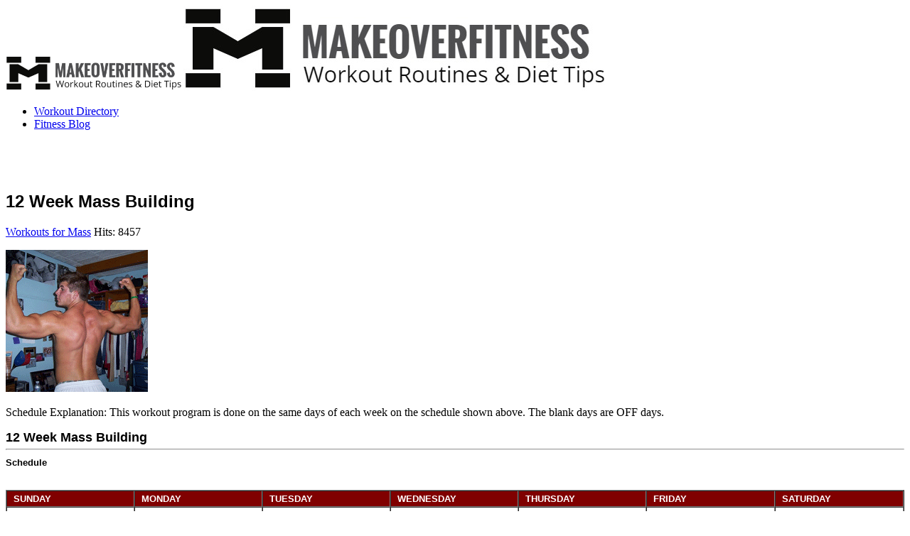

--- FILE ---
content_type: text/html; charset=utf-8
request_url: https://makeoverfitness.com/workouts-for-mass/133-praesent-aenean-phasellus
body_size: 5686
content:

<!doctype html>
<html lang="en-gb" dir="ltr">
    <head>
        <meta charset="utf-8">
        <meta name="viewport" content="width=device-width, initial-scale=1, shrink-to-fit=no">
        <link rel="canonical" href="https://makeoverfitness.com/workouts-for-mass/133-praesent-aenean-phasellus">
        <base href="https://makeoverfitness.com/workouts-for-mass/133-praesent-aenean-phasellus" />
	<meta http-equiv="content-type" content="text/html; charset=utf-8" />
	<meta name="robots" content="max-snippet:-1, max-image-preview:large, max-video-preview:-1" />
	<meta name="description" content="FREE Workout Plans to Help You Lose Weight Faster. No Email Required." />
	<meta name="generator" content="Joomla! - Open Source Content Management" />
	<title>12 Week Mass Building </title>
	<link href="/images/favion-4.png" rel="shortcut icon" type="image/vnd.microsoft.icon" />
	<link href="/favicon.ico" rel="shortcut icon" type="image/vnd.microsoft.icon" />
	<link href="https://makeoverfitness.com/media/com_customproperties/css/customproperties.css" rel="stylesheet" type="text/css" />
	<link rel="stylesheet" type="text/css" href="/media/plg_jchoptimize/cache/css/2faa3b604c7921867792ba7d1475b827_0.css" />
	
	
	
	<link href="https://makeoverfitness.com/modules/mod_cpsearch/css/cpsearch.css" rel="stylesheet" type="text/css" />
	<style type="text/css">
section#sp-main-body {
  padding-top: 50px;
}h1{font-family: 'Arial', sans-serif;}
.logo-image {height:50px;}.logo-image {height:50px;}#sp-main-body{ padding:0px 0px 0px 0px; }
	</style>
	
	
	
	
	
	
	
	<script type="application/javascript" src="/media/plg_jchoptimize/cache/js/c5f2db6ce342cb422bb407d902ac85dd_0.js"></script>
	<script src="https://makeoverfitness.com/modules/mod_cpsearch/js/cp_search.js" type="text/javascript"></script>
	<script type="text/javascript">
jQuery(window).on('load',  function() {
				new JCaption('img.caption');
			});template="shaper_helixultimate";
	</script>
	<meta property="og:type" content="article" />
	<meta property="og:url" content="https://makeoverfitness.com/workouts-for-mass/133-praesent-aenean-phasellus" />
	<meta property="og:title" content="12 Week Mass Building " />
	<meta property="og:description" content="
Schedule Explanation: This workout program is done on the same days of each week on the schedule shown above. The blank days are OFF days.
" />
	<meta property="og:site_name" content="Makeoverfitness" />
	<meta name="twitter:description" content="
Schedule Explanation: This workout program is done on the same days of each week on the schedule shown above. The blank days are OFF days.
" />
	<meta name="twitter:card" content="summary_large_image" />
	<script type="text/javascript">var req1235 = {}</script>
	<!-- Start: Google Structured Data -->
            
<script type="application/ld+json">
{
    "@context": "https://schema.org",
    "@type": "BreadcrumbList",
    "itemListElement": [
        {
            "@type": "ListItem",
            "position": 1,
            "name": "Home",
            "item": "https://makeoverfitness.com/"
        },
        {
            "@type": "ListItem",
            "position": 2,
            "name": "Workouts for Mass",
            "item": "https://makeoverfitness.com/workouts-for-mass"
        },
        {
            "@type": "ListItem",
            "position": 3,
            "name": "12 Week Mass Building",
            "item": "https://makeoverfitness.com/workouts-for-mass/133-praesent-aenean-phasellus"
        }
    ]
}
</script>
            <!-- End: Google Structured Data -->
<!-- Google Tag Manager -->
<script>(function(w,d,s,l,i){w[l]=w[l]||[];w[l].push({'gtm.start':
new Date().getTime(),event:'gtm.js'});var f=d.getElementsByTagName(s)[0],
j=d.createElement(s),dl=l!='dataLayer'?'&l='+l:'';j.async=true;j.src=
'https://www.googletagmanager.com/gtm.js?id='+i+dl;f.parentNode.insertBefore(j,f);
})(window,document,'script','dataLayer','GTM-NMJV7SM');</script>
<!-- End Google Tag Manager -->

<!-- Global site tag (gtag.js) - Google Analytics -->
<script async src="https://www.googletagmanager.com/gtag/js?id=UA-6118176-1"></script>
<script>
  window.dataLayer = window.dataLayer || [];
  function gtag(){dataLayer.push(arguments);}
  gtag('js', new Date());

  gtag('config', 'UA-6118176-1');
</script>
    

<meta name="google-site-verification" content="" />

<script type="text/javascript">
 var _gaq = _gaq || [];
 _gaq.push(['_setAccount', 'UA-6118176-1']);
 _gaq.push(['_gat._anonymizeIp']);
_gaq.push(['_trackPageview']);
					
 (function() {
  var ga = document.createElement('script'); ga.type = 'text/javascript'; ga.async = true;
  ga.src = ('https:' == document.location.protocol ? 'https://ssl' : 'http://www') + '.google-analytics.com/ga.js';
  var s = document.getElementsByTagName('script')[0]; s.parentNode.insertBefore(ga, s);
 })();
</script>

</head>
    <body class="site helix-ultimate com-content view-article layout-default task-none itemid-9500 en-gb ltr layout-fluid offcanvas-init offcanvs-position-right">
            <div class="sp-preloader"><div></div></div>
    
    <div class="body-wrapper">
        <div class="body-innerwrapper">
            <header id="sp-header"><div class="container"><div class="container-inner"><div class="row"><div id="sp-logo" class="col-8 col-lg-3"><div class="sp-column"><div class="logo"><a href="/"><img class="logo-image d-none d-lg-inline-block" src="/images/workout-routines-and-diet-tips.jpg" alt="Makeoverfitness"><img class="logo-image-phone d-inline-block d-lg-none" src="/images/landing-page-3.jpg" alt="Makeoverfitness"></a></div></div></div><div id="sp-menu" class="col-4 col-lg-9"><div class="sp-column"><nav class="sp-megamenu-wrapper" role="navigation"><a id="offcanvas-toggler" aria-label="Navigation" class="offcanvas-toggler-right d-block d-lg-none" href="#"><i class="fa fa-bars" aria-hidden="true" title="Navigation"></i></a><ul class="sp-megamenu-parent menu-animation-none d-none d-lg-block"><li class="sp-menu-item"><a  href="/workouts" >Workout Directory </a></li><li class="sp-menu-item"><a  href="/blog" >Fitness Blog</a></li></ul></nav></div></div></div></div></div></header>            <section id="sp-section-3"><div class="row"><div id="sp-title" class="col-lg-12 d-md-none d-lg-none d-xl-none"><div class="sp-column "></div></div></div></section><section id="sp-main-body"><div class="container"><div class="container-inner"><div class="row"><main id="sp-component" class="col-lg-8 " role="main"><div class="sp-column "><div id="system-message-container">
	</div>
<div class="article-details " itemscope itemtype="https://schema.org/Article">
	<meta itemprop="inLanguage" content="en-GB">
	
					
		
		
		<div class="article-header">
					<h1 itemprop="headline">
				12 Week Mass Building 			</h1>
								
			</div>
	
		
			<div class="article-info">

	
		
		
					<span class="category-name" title="Category: Workouts for Mass">
			<a href="/workouts-for-mass">Workouts for Mass</a>
	</span>
		
		
				
		
	
			
		
					<span class="hits">
	<span class="fa fa-eye-o" aria-hidden="true"></span>
	<meta itemprop="interactionCount" content="UserPageVisits:8457">
	Hits: 8457</span>
			</div>
	
		
			
		
		
	
	<div itemprop="articleBody">
		<p><img border="0" src="/images/stories/arms1.gif" /></p>
<p>Schedule Explanation: This workout program is done on the same days of each week on the schedule shown above. The blank days are OFF days.</p>
 
<span style="font-size: x-small; font-family: arial;"><span style="font-size: large;"><strong>12 Week Mass Building</strong></span><br />
<hr />
<p><span style="font-size: small;"><strong>Schedule</strong></span></p>
<p> </p>
<table border="1" width="100%" cellpadding="3" cellspacing="0" id="table1">
<tbody>
<tr>
<td bgcolor="#800000" width="14%" valign="top">  <span style="font-size: small; color: #ffffff; font-family: arial;"><strong>SUNDAY</strong></span></td>
<td bgcolor="#800000" width="14%" valign="top">  <span style="font-size: small; color: #ffffff; font-family: arial;"><strong>MONDAY</strong></span></td>
<td bgcolor="#800000" width="14%" valign="top">  <span style="font-size: small; color: #ffffff; font-family: arial;"><strong>TUESDAY</strong></span></td>
<td bgcolor="#800000" width="14%" valign="top">  <span style="font-size: small; color: #ffffff; font-family: arial;"><strong>WEDNESDAY</strong></span></td>
<td bgcolor="#800000" width="14%" valign="top">  <span style="font-size: small; color: #ffffff; font-family: arial;"><strong>THURSDAY</strong></span></td>
<td bgcolor="#800000" width="14%" valign="top">  <span style="font-size: small; color: #ffffff; font-family: arial;"><strong>FRIDAY</strong></span></td>
<td bgcolor="#800000" width="14%" valign="top">  <span style="font-size: small; color: #ffffff; font-family: arial;"><strong>SATURDAY</strong></span></td>
</tr>
<tr>
<td width="14%" valign="top"><span style="font-size: x-small; font-family: arial;"><br /> </span></td>
<td width="14%" valign="top"><span style="font-size: x-small; font-family: arial;">Workout #1<br /><br /> </span></td>
<td width="14%" valign="top"><span style="font-size: x-small; font-family: arial;">Workout #2<br /><br /> </span></td>
<td width="14%" valign="top"><span style="font-size: x-small; font-family: arial;">Workout #3<br /><br /> </span></td>
<td width="14%" valign="top"><span style="font-size: x-small; font-family: arial;">Workout #4<br /><br /> </span></td>
<td width="14%" valign="top"><span style="font-size: x-small; font-family: arial;"><br /> </span></td>
<td width="14%" valign="top"><span style="font-size: x-small; font-family: arial;"><br /> </span></td>
</tr>
</tbody>
</table>
<p>Schedule Explanation: This workout program is done on the same days of each week on the schedule shown above. The blank days are OFF days.</p>
<hr />
<p><span style="font-size: medium;">Workout #1</span></p>
<p> </p>
<p> </p>
<table border="1" width="100%" cellpadding="3" cellspacing="0" id="table2">
<tbody>
<tr>
<td><span style="font-size: small; font-family: arial;"><strong>EXERCISE </strong></span></td>
<td><span style="font-size: small; font-family: arial;"><strong>Set #1 </strong></span></td>
<td><span style="font-size: small; font-family: arial;"><strong>Set #2 </strong></span></td>
<td><span style="font-size: small; font-family: arial;"><strong>Set #3 </strong></span></td>
<td><span style="font-size: small; font-family: arial;"><strong>Set #4 </strong></span></td>
</tr>
<tr>
<td bgcolor="#800000"><span style="font-size: small; color: #ffffff; font-family: arial;"><strong>Bench - 10,8,8,6 Reps</strong></span></td>
<td> </td>
<td> </td>
<td> </td>
<td> </td>
</tr>
<tr>
<td bgcolor="#800000"><span style="font-size: small; color: #ffffff; font-family: arial;"><strong>Incline - 8,8,6 Reps</strong></span></td>
<td> </td>
<td> </td>
<td> </td>
<td bgcolor="#808080"> </td>
</tr>
<tr>
<td bgcolor="#800000"><span style="font-size: small; color: #ffffff; font-family: arial;"><strong>Decline - 8,8,6 Reps</strong></span></td>
<td> </td>
<td> </td>
<td> </td>
<td bgcolor="#808080"> </td>
</tr>
<tr>
<td bgcolor="#800000"><span style="font-size: small; color: #ffffff; font-family: arial;"><strong>Flys - 8 Reps</strong></span></td>
<td> </td>
<td> </td>
<td bgcolor="#808080"> </td>
<td bgcolor="#808080"> </td>
</tr>
<tr>
<td bgcolor="#800000"><span style="font-size: small; color: #ffffff; font-family: arial;"><strong>Pullovers - 10 Reps</strong></span></td>
<td> </td>
<td> </td>
<td bgcolor="#808080"> </td>
<td bgcolor="#808080"> </td>
</tr>
<tr>
<td bgcolor="#800000"><span style="font-size: small; color: #ffffff; font-family: arial;"><strong>Tricep Pushdowns - 10,8,8,6 Reps</strong></span></td>
<td> </td>
<td> </td>
<td> </td>
<td> </td>
</tr>
<tr>
<td bgcolor="#800000"><span style="font-size: small; color: #ffffff; font-family: arial;"><strong>Weighted Dips - 10 Reps</strong></span></td>
<td> </td>
<td> </td>
<td> </td>
<td bgcolor="#808080"> </td>
</tr>
<tr>
<td bgcolor="#800000"><span style="font-size: small; color: #ffffff; font-family: arial;"><strong>Bench Dips - 10,10,8 Reps</strong></span></td>
<td> </td>
<td> </td>
<td> </td>
<td bgcolor="#808080"> </td>
</tr>
</tbody>
</table>
<p> </p>
<table border="1" width="100%" cellpadding="3" cellspacing="0" id="table2">
<tbody>
</tbody>
</table>
<p>
<table border="1" width="100%" cellpadding="3" cellspacing="0" id="table2">
</table>
</p>
<p><span style="font-size: medium;">Workout #2</span></p>
<p> </p>
<p> </p>
<table border="1" width="100%" cellpadding="3" cellspacing="0" id="table3">
<tbody>
<tr>
<td><span style="font-size: small; font-family: arial;"><strong>EXERCISE </strong></span></td>
<td><span style="font-size: small; font-family: arial;"><strong>Set #1 </strong></span></td>
<td><span style="font-size: small; font-family: arial;"><strong>Set #2 </strong></span></td>
<td><span style="font-size: small; font-family: arial;"><strong>Set #3 </strong></span></td>
</tr>
<tr>
<td bgcolor="#800000"><span style="font-size: small; color: #ffffff; font-family: arial;"><strong>Chin Ups - 8 Reps</strong></span></td>
<td> </td>
<td> </td>
<td bgcolor="#808080"> </td>
</tr>
<tr>
<td bgcolor="#800000"><span style="font-size: small; color: #ffffff; font-family: arial;"><strong>One Arm Rows - 8 Reps</strong></span></td>
<td> </td>
<td> </td>
<td> </td>
</tr>
<tr>
<td bgcolor="#800000"><span style="font-size: small; color: #ffffff; font-family: arial;"><strong>Wide Grip Seated Rows - 8 Reps</strong></span></td>
<td> </td>
<td> </td>
<td bgcolor="#808080"> </td>
</tr>
<tr>
<td bgcolor="#800000"><span style="font-size: small; color: #ffffff; font-family: arial;"><strong>Close Grip Seated Rows - 8 Reps</strong></span></td>
<td> </td>
<td> </td>
<td bgcolor="#808080"> </td>
</tr>
<tr>
<td bgcolor="#800000"><span style="font-size: small; color: #ffffff; font-family: arial;"><strong>Pulldowns - 10,10,8 Reps</strong></span></td>
<td> </td>
<td> </td>
<td> </td>
</tr>
<tr>
<td bgcolor="#800000"><span style="font-size: small; color: #ffffff; font-family: arial;"><strong>Barbell Curls - 8,8,6 Reps</strong></span></td>
<td> </td>
<td> </td>
<td> </td>
</tr>
<tr>
<td bgcolor="#800000"><span style="font-size: small; color: #ffffff; font-family: arial;"><strong>Ez Bar Preacher Curls - 8,8,6 Reps</strong></span></td>
<td> </td>
<td> </td>
<td> </td>
</tr>
<tr>
<td bgcolor="#800000"><span style="font-size: small; color: #ffffff; font-family: arial;"><strong>Incline Curls - 14 Reps</strong></span></td>
<td> </td>
<td> </td>
<td bgcolor="#808080"> </td>
</tr>
<tr>
<td bgcolor="#800000"><span style="font-size: small; color: #ffffff; font-family: arial;"><strong>Concentration Curls - 10 Reps</strong></span></td>
<td> </td>
<td> </td>
<td bgcolor="#808080"> </td>
</tr>
</tbody>
</table>
<p> </p>
<table border="1" width="100%" cellpadding="3" cellspacing="0" id="table3">
<tbody>
</tbody>
</table>
<p>
<table border="1" width="100%" cellpadding="3" cellspacing="0" id="table3">
</table>
</p>
<p><span style="font-size: medium;">Workout #3</span></p>
<p> </p>
<p> </p>
<table border="1" width="100%" cellpadding="3" cellspacing="0" id="table4">
<tbody>
<tr>
<td><span style="font-size: small; font-family: arial;"><strong>EXERCISE </strong></span></td>
<td><span style="font-size: small; font-family: arial;"><strong>Set #1 </strong></span></td>
<td><span style="font-size: small; font-family: arial;"><strong>Set #2 </strong></span></td>
<td><span style="font-size: small; font-family: arial;"><strong>Set #3 </strong></span></td>
<td><span style="font-size: small; font-family: arial;"><strong>Set #4 </strong></span></td>
</tr>
<tr>
<td bgcolor="#800000"><span style="font-size: small; color: #ffffff; font-family: arial;"><strong>Front Machine Press - 10 Reps</strong></span></td>
<td> </td>
<td> </td>
<td> </td>
<td bgcolor="#808080"> </td>
</tr>
<tr>
<td bgcolor="#800000"><span style="font-size: small; color: #ffffff; font-family: arial;"><strong>Incline Rear Laterals - 10 Reps</strong></span></td>
<td> </td>
<td> </td>
<td> </td>
<td bgcolor="#808080"> </td>
</tr>
<tr>
<td bgcolor="#800000"><span style="font-size: small; color: #ffffff; font-family: arial;"><strong>Arnold Presses - 10 Reps</strong></span></td>
<td> </td>
<td> </td>
<td> </td>
<td> </td>
</tr>
<tr>
<td bgcolor="#800000"><span style="font-size: small; color: #ffffff; font-family: arial;"><strong>Lying Side Laterals - 10 Reps</strong></span></td>
<td> </td>
<td> </td>
<td bgcolor="#808080"> </td>
<td bgcolor="#808080"> </td>
</tr>
<tr>
<td bgcolor="#800000"><span style="font-size: small; color: #ffffff; font-family: arial;"><strong>Shrugs - 10,8 Reps</strong></span></td>
<td> </td>
<td> </td>
<td bgcolor="#808080"> </td>
<td bgcolor="#808080"> </td>
</tr>
<tr>
<td bgcolor="#800000"><span style="font-size: small; color: #ffffff; font-family: arial;"><strong>Upright Rows - 10 Reps</strong></span></td>
<td> </td>
<td> </td>
<td bgcolor="#808080"> </td>
<td bgcolor="#808080"> </td>
</tr>
<tr>
<td bgcolor="#800000"><span style="font-size: small; color: #ffffff; font-family: arial;"><strong>Front Wrist Curl - 10 Reps</strong></span></td>
<td> </td>
<td> </td>
<td> </td>
<td> </td>
</tr>
<tr>
<td bgcolor="#800000"><span style="font-size: small; color: #ffffff; font-family: arial;"><strong>Back Wrist Curl - 10 Reps</strong></span></td>
<td> </td>
<td> </td>
<td> </td>
<td> </td>
</tr>
</tbody>
</table>
<p> </p>
<table border="1" width="100%" cellpadding="3" cellspacing="0" id="table4">
<tbody>
</tbody>
</table>
<p>
<table border="1" width="100%" cellpadding="3" cellspacing="0" id="table4">
</table>
</p>
<p><span style="font-size: medium;">Workout #4</span></p>
<p> </p>
<p> </p>
<table border="1" width="100%" cellpadding="3" cellspacing="0" id="table5">
<tbody>
<tr>
<td><span style="font-size: small; font-family: arial;"><strong>EXERCISE </strong></span></td>
<td><span style="font-size: small; font-family: arial;"><strong>Set #1 </strong></span></td>
<td><span style="font-size: small; font-family: arial;"><strong>Set #2 </strong></span></td>
<td><span style="font-size: small; font-family: arial;"><strong>Set #3 </strong></span></td>
</tr>
<tr>
<td bgcolor="#800000"><span style="font-size: small; color: #ffffff; font-family: arial;"><strong>Squats - 8 Reps</strong></span></td>
<td> </td>
<td> </td>
<td> </td>
</tr>
<tr>
<td bgcolor="#800000"><span style="font-size: small; color: #ffffff; font-family: arial;"><strong>Leg Ext - 8 Reps</strong></span></td>
<td> </td>
<td> </td>
<td> </td>
</tr>
<tr>
<td bgcolor="#800000"><span style="font-size: small; color: #ffffff; font-family: arial;"><strong>Leg Curls - 8 Reps</strong></span></td>
<td> </td>
<td> </td>
<td> </td>
</tr>
<tr>
<td bgcolor="#800000"><span style="font-size: small; color: #ffffff; font-family: arial;"><strong>One Leg Calf Rasies - 10 Reps</strong></span></td>
<td> </td>
<td> </td>
<td bgcolor="#808080"> </td>
</tr>
<tr>
<td bgcolor="#800000"><span style="font-size: small; color: #ffffff; font-family: arial;"><strong>Calf Rasies - 10 Reps</strong></span></td>
<td> </td>
<td> </td>
<td bgcolor="#808080"> </td>
</tr>
</tbody>
</table>
<p> </p>
<table border="1" width="100%" cellpadding="3" cellspacing="0" id="table5">
<tbody>
</tbody>
</table>
<p>
<table border="1" width="100%" cellpadding="3" cellspacing="0" id="table5">
</table>
</p>
</span>	</div>

	
	
						<hr>
			<div class="article-print-email mt-3">
									<a href="/workouts-for-mass/133-praesent-aenean-phasellus?tmpl=component&amp;print=1&amp;layout=default" title="Print article < 12 Week Mass Building  >" onclick="window.open(this.href,'win2','status=no,toolbar=no,scrollbars=yes,titlebar=no,menubar=no,resizable=yes,width=640,height=480,directories=no,location=no'); return false;" rel="nofollow"><span class="btn btn-outline-secondary btn-sm">
	<span class="fa fa-print" aria-hidden="true"></span>
	Print</span>
</a>&nbsp;
							
									<a href="/component/mailto/?tmpl=component&amp;template=shaper_helixultimate&amp;link=da0105398298086ec911ca9dc800dd6402893d9f" title="Email this link to a friend" onclick="window.open(this.href,'win2','width=400,height=450,menubar=yes,resizable=yes'); return false;" rel="nofollow"><span class="btn btn-outline-secondary btn-sm">
	<span class="fa fa-envelope" aria-hidden="true"></span>
	Email</span></a>							</div>
			
				
		
	

	
				</div>
</div></main><aside id="sp-right" class="col-lg-4 "><div class="sp-column "><div class="sp-module "><h3 class="sp-module-title">Get Additional Help Finding Workouts For Your Specific Goal</h3><div class="sp-module-content">

<div class="custom"  >
	<p><span style="font-family: arial, helvetica, sans-serif; font-size: 12pt;">If you need help finding workouts, diet tips and resources based on your particular needs...</span></p>
<p><span style="text-decoration: underline; font-size: 12pt;"><span style="font-family: arial, helvetica, sans-serif;"><a href="/blog/8118-workout-and-diet-quick-link-guide" target="_blank" rel="noopener noreferrer">Click Here for Quick Resource Guide (no email required)</a></span></span></p>
<p> </p>
<p><span style="font-family: arial, helvetica, sans-serif; font-size: 12pt;"><a href="https://gmail.us14.list-manage.com/subscribe?u=569bd86b6381e55c50c857c9b&amp;id=dc7d82b1c1" target="_blank" rel="noopener noreferrer"><span style="text-decoration: underline;">Join our custom list.</span></a> (if you need extra help and benefits)   </span></p>
<p><span style="font-family: arial, helvetica, sans-serif; font-size: 12pt;">You'll get access to information not listing on the main website. </span></p>
<p dir="ltr"> </p></div>
</div></div><div class="sp-module "><h3 class="sp-module-title">Site Support</h3><div class="sp-module-content">

<div class="custom"  >
	<p><span style="font-family: arial, helvetica, sans-serif; font-size: 12pt;">If this website was helpful, you can show support by contributing to the cash app link below. </span></p>
<p><span style="font-family: arial, helvetica, sans-serif; font-size: 12pt;">Thanks in advance. </span></p>
<p><span style="font-family: arial, helvetica, sans-serif; font-size: 14pt;"><a href="http://cash.app/$Makeoverfitness" target="_blank" rel="noopener noreferrer">cash.app/$Makeoverfitness</a></span></p>
<p> </p></div>
</div></div><div class="sp-module "><h3 class="sp-module-title">More Workouts For Men</h3><div class="sp-module-content"><ul class="menu">
<li class="item-9499"><a href="/workouts-for-men-1" >Workouts For Men</a></li><li class="item-9500 current active"><a href="/workouts-for-mass" >Workouts for Mass </a></li><li class="item-9501"><a href="/ripped-and-lean-workouts" >Ripped and Lean Workouts</a></li><li class="item-9502"><a href="/healthy-eating-tips-men" >Eating Tips for Men</a></li><li class="item-9503"><a href="/workout-tips-for-men" >Workout Tips </a></li></ul>
</div></div><div class="sp-module "><h3 class="sp-module-title">Workout Routine Finder</h3><div class="sp-module-content"><div class="cpsearch">
	<form class="searchform" action="/workouts-for-mass" method="get" onsubmit="return CP.cpOnSubmit(this, req1235, 'Search...','Required Fields');" id="cpsearchform1235">
		<input type="hidden" name="option" value="com_customproperties"/>
		<input type="hidden" name="view" value="search"/>
						
	
			<div>

					<div class="cp-field">		
						<select name="cp[workout_type][]" class="cp-field cp-field-1 input-medium" onchange="" >
<option value="">Workout Type (Select One)</option>
<option value="beginners_workouts">Beginners Workouts</option>
<option value="cardio_workouts_">Cardio Workouts</option>
<option value="endurance_workouts">Endurance Workouts</option>
<option value="flexibility_workouts_">Flexibility Workouts</option>
<option value="muscle_building_workouts">Muscle Building Workouts</option>
<option value="outdoor_workouts">Outdoor Workouts</option>
<option value="strength_workouts">Strength Workouts</option>
<option value="toning_workouts">Toning Workouts</option>
</select>
				</div>
						<div class="cp-field">		
						<fieldset class="cp-field cp-field-2 input-medium">
<div class="cp-cb-value cp-cb-value-2-9">
<input type="checkbox" name="cp[choose_equipment][]" id="cp_cb_value_2_9" value="barbells_"  onclick=""/><label class="cp-cb-label" for="cp_cb_value_2_9">
Barbells</label>
</div>
<div class="cp-cb-value cp-cb-value-2-10">
<input type="checkbox" name="cp[choose_equipment][]" id="cp_cb_value_2_10" value="bicycle"  onclick=""/><label class="cp-cb-label" for="cp_cb_value_2_10">
Bicycle</label>
</div>
<div class="cp-cb-value cp-cb-value-2-11">
<input type="checkbox" name="cp[choose_equipment][]" id="cp_cb_value_2_11" value="dumbbells_"  onclick=""/><label class="cp-cb-label" for="cp_cb_value_2_11">
Dumbbells</label>
</div>
<div class="cp-cb-value cp-cb-value-2-12">
<input type="checkbox" name="cp[choose_equipment][]" id="cp_cb_value_2_12" value="elliptical_"  onclick=""/><label class="cp-cb-label" for="cp_cb_value_2_12">
Elliptical</label>
</div>
<div class="cp-cb-value cp-cb-value-2-13">
<input type="checkbox" name="cp[choose_equipment][]" id="cp_cb_value_2_13" value="full_gym_"  onclick=""/><label class="cp-cb-label" for="cp_cb_value_2_13">
Full Gym</label>
</div>
<div class="cp-cb-value cp-cb-value-2-14">
<input type="checkbox" name="cp[choose_equipment][]" id="cp_cb_value_2_14" value="no_equipment"  onclick=""/><label class="cp-cb-label" for="cp_cb_value_2_14">
No Equipment</label>
</div>
<div class="cp-cb-value cp-cb-value-2-15">
<input type="checkbox" name="cp[choose_equipment][]" id="cp_cb_value_2_15" value="resistance_bands"  onclick=""/><label class="cp-cb-label" for="cp_cb_value_2_15">
Resistance Bands</label>
</div>
<div class="cp-cb-value cp-cb-value-2-16">
<input type="checkbox" name="cp[choose_equipment][]" id="cp_cb_value_2_16" value="stability_ball_"  onclick=""/><label class="cp-cb-label" for="cp_cb_value_2_16">
Stability Ball</label>
</div>
<div class="cp-cb-value cp-cb-value-2-17">
<input type="checkbox" name="cp[choose_equipment][]" id="cp_cb_value_2_17" value="stairstepper"  onclick=""/><label class="cp-cb-label" for="cp_cb_value_2_17">
Stairstepper</label>
</div>
<div class="cp-cb-value cp-cb-value-2-18">
<input type="checkbox" name="cp[choose_equipment][]" id="cp_cb_value_2_18" value="treadmill_"  onclick=""/><label class="cp-cb-label" for="cp_cb_value_2_18">
Treadmill</label>
</div>
<input type="hidden" name="cp[choose_equipment][]" value="" /></fieldset>
				</div>
						<div class="cp-field">		
						<select name="cp[body_part][]" class="cp-field cp-field-3 input-medium" onchange="" >
<option value="">Body Part (Select One)</option>
<option value="abs_">Abs</option>
<option value="biceps">Biceps</option>
<option value="butt">Butt</option>
<option value="calves_">Calves</option>
<option value="chest_">Chest</option>
<option value="forearms">Forearms</option>
<option value="fullbody">Fullbody</option>
<option value="hamstring_">Hamstring</option>
<option value="legs">Legs</option>
<option value="lower_back">Lower Back</option>
<option value="lower_body_">Lower Body</option>
<option value="neck_">Neck</option>
<option value="shoulders">Shoulders</option>
<option value="triceps_">Triceps</option>
<option value="upper_back_">Upper Back</option>
<option value="upper_body_">Upper Body</option>
</select>
				</div>
						<div class="cp-field">		
						<select name="cp[workout_time_][]" class="cp-field cp-field-4 input-medium" onchange="" >
<option value="">Workout Time (Select One)</option>
<option value="15_minutes_">15 Minutes</option>
<option value="30_minutes_">30 Minutes</option>
<option value="45_minutes1hour">45 Minutes-1Hour</option>
</select>
				</div>
					
		
	
		
	
		<div class="cp-auto-submit">
		<button type="submit" class="btn btn-primary btn-medium" name="submit_search">
		Search		</button>
	</div>
		
</div>		</form>
</div>
</div></div></div></aside></div></div></div></section><footer id="sp-footer"><div class="container"><div class="container-inner"><div class="row"><div id="sp-footer1" class="col-lg-6 "><div class="sp-column "><div class="sp-module "><div class="sp-module-content">

<div class="custom"  >
	<p><span style="text-decoration: underline;"><a style="text-decoration: underline;" href="/about-us/3217-makeoverfitness-online-private-policy" target="_blank" rel="noopener noreferrer">PRIVACY POLICY</a></span> | <span style="text-decoration: underline;"><a href="/about-us/8089-affiliate-disclosure" target="_blank" rel="noopener noreferrer">AFFILIATE DISCLOSURE</a></span> | <span style="text-decoration: underline;"><a href="/about-us/19-disclaimers" target="_blank" rel="noopener noreferrer">DISCLAIMER</a></span> | <span style="text-decoration: underline;"><a href="/about-us/3102-about-us" target="_blank" rel="noopener noreferrer">ABOUT</a></span> | <span style="text-decoration: underline;"><a href="/about-us/8090-contact-me" target="_blank" rel="noopener noreferrer">CONTACT</a></span> | <span style="text-decoration: underline;"><a href="/sitemap-html" target="_blank" rel="noopener noreferrer">SITEMAP</a></span></p></div>
</div></div><span class="sp-copyright">Clinton Walker III, Fitness Professional,
Atlanta, GA 30080
© 2006-2026 Makeoverfitness LLC. All Rights Reserved.
makeoverfitnessinfo@gmail.com</span></div></div><div id="sp-footer2" class="col-lg-6 "><div class="sp-column "></div></div></div></div></div></footer>        </div>
    </div>

    <!-- Off Canvas Menu -->
    <div class="offcanvas-overlay"></div>
    <div class="offcanvas-menu">
        <a href="#" class="close-offcanvas"><span class="fa fa-remove"></span></a>
        <div class="offcanvas-inner">
                            <div class="sp-module "><div class="sp-module-content"><ul class="menu">
<li class="item-9253"><a href="/workouts" >Workout Directory </a></li><li class="item-9589"><a href="/blog" >Fitness Blog</a></li></ul>
</div></div>
                    </div>
    </div>

    <!-- Statcounter code for Makeoverfitness.com
http://www.makeoverfitness.com on Joomla -->
<script type="text/javascript">
var sc_project=8066782; 
var sc_invisible=1; 
var sc_security="618d8dc5"; 
</script>
<script type="text/javascript"
src="https://www.statcounter.com/counter/counter.js"
async></script>
<noscript><div class="statcounter"><a title="Web Analytics"
href="http://statcounter.com/" target="_blank"><img
class="statcounter"
src="//c.statcounter.com/8066782/0/618d8dc5/1/" alt="Web
Analytics"></a></div></noscript>
<!-- End of Statcounter Code -->

<!-- Google Tag Manager (noscript) -->
<noscript><iframe src="https://www.googletagmanager.com/ns.html?id=GTM-NMJV7SM"
height="0" width="0" style="display:none;visibility:hidden"></iframe></noscript>
<!-- End Google Tag Manager (noscript) -->

<div id="amzn-assoc-ad-2168d235-bbef-4dfd-938c-6a46d8ccd175"></div><script async src="//z-na.amazon-adsystem.com/widgets/onejs?MarketPlace=US&adInstanceId=2168d235-bbef-4dfd-938c-6a46d8ccd175"></script>

    
    
    <!-- Go to top -->
    
    </body>
</html>